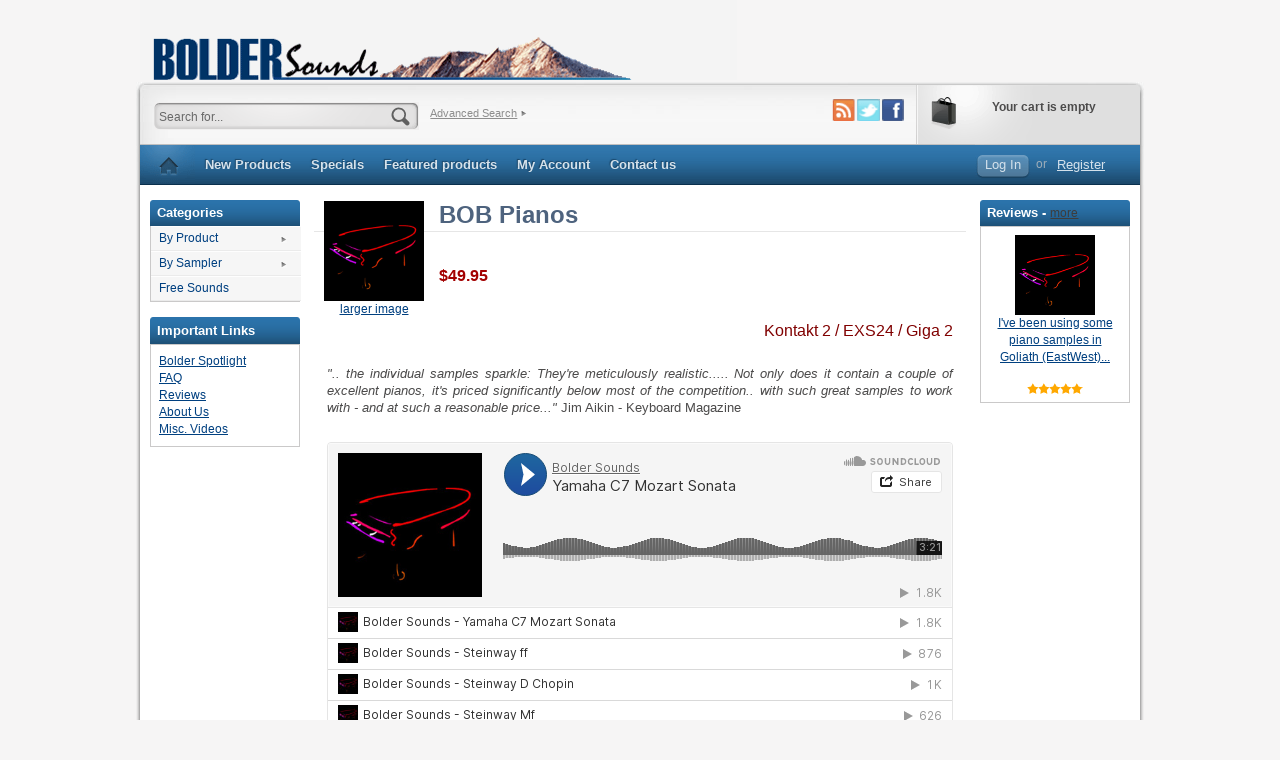

--- FILE ---
content_type: text/html; charset=iso-8859-1
request_url: https://www.boldersounds.com/index.php?main_page=product_music_info&cPath=4_6&products_id=24
body_size: 30933
content:
<!DOCTYPE html PUBLIC "-//W3C//DTD XHTML 1.0 Transitional//EN" "http://www.w3.org/TR/xhtml1/DTD/xhtml1-transitional.dtd">
<html xmlns="http://www.w3.org/1999/xhtml" dir="ltr" lang="en">
<head>
<title>BOB Pianos [Kontakt 2 / EXS24 / Giga] - $49.95 : Bolder Sounds, Creative Sampler Libraries Since 1990</title>
<meta http-equiv="Content-Type" content="text/html; charset=iso-8859-1" />
<meta name="keywords" content="BOB Pianos [Kontakt 2 / EXS24 / Giga] By Product By Sampler Free Sounds sampler, dennis, burns, boldersounds, boldersounds.net, boldersounds.com, Free Samples Sounds, Libraries, Banks downloads for Apple Logic EXS24, Tascam GigaStudio, Native Instruments KONTAKT, Kurzweil and Yamaha Motif, tibetan bowls, granular, crystal glasses, meditation bowls, apple loops, cimbalom, hammered dulcimer, early music, celtic, pro tools, structure, digidesign," />
<meta name="description" content="Bolder Sounds BOB Pianos [Kontakt 2 / EXS24 / Giga] - Kontakt 2 / EXS24 / Giga 2 &quot;.. the individual samples sparkle: They&#39;re meticulously realistic..... Not only does it contain a couple of excellent pianos, it&#39;s priced significantly below most of the competition.. with such great samples to work with - and at such a reasonable price...&quot; Jim Aikin - Keyboard " />
<meta http-equiv="imagetoolbar" content="no" />
<meta name="author" content="The Zen Cart&trade; Team and others" />
<meta name="generator" content="shopping cart program by Zen Cart&trade;, http://www.zen-cart.com eCommerce" />

<base href="https://www.boldersounds.com/" />

<link rel="stylesheet" type="text/css" href="includes/templates/staring_blue/css/stylesheet.css" />
<link rel="stylesheet" type="text/css" href="includes/templates/staring_blue/css/stylesheet_jquery.fancybox-1.3.1.css" />
<link rel="stylesheet" type="text/css" href="includes/templates/staring_blue/css/stylesheet_main_banner.css" />
<link rel="stylesheet" type="text/css" media="print" href="includes/templates/staring_blue/css/print_stylesheet.css" />
<script type="text/javascript" src="includes/templates/staring_blue/jscript/jscript_jquery-1.4.2.min.js"></script>
<script type="text/javascript" src="includes/templates/staring_blue/jscript/jscript_jquery.fancybox-1.3.1.pack.js"></script>
<script type="text/javascript" src="includes/templates/staring_blue/jscript/jscript_jquery_cycle_all.min.js"></script>
<script type="text/javascript" src="includes/templates/staring_blue/jscript/jscript_process_popups.js"></script>
<script type="text/javascript" src="includes/modules/pages/product_music_info/jscript_textarea_counter.js"></script>
<script type="text/javascript"><!--//<![CDATA[
if (typeof zcJS == "undefined" || !zcJS) {
  window.zcJS = { name: 'zcJS', version: '0.1.0.0' };
};

zcJS.ajax = function (options) {
  options.url = options.url.replace("&amp;", "&");
  var deferred = $.Deferred(function (d) {
      var securityToken = 'b3d3b3e84523819cb136a542853ddb14';
      var defaults = {
          cache: false,
          type: 'POST',
          traditional: true,
          dataType: 'json',
          timeout: 5000,
          data: $.extend(true,{
            securityToken: securityToken
        }, options.data)
      },
      settings = $.extend(true, {}, defaults, options);

      d.done(settings.success);
      d.fail(settings.error);
      d.done(settings.complete);
      var jqXHRSettings = $.extend(true, {}, settings, {
          success: function (response, textStatus, jqXHR) {
            d.resolve(response, textStatus, jqXHR);
          },
          error: function (jqXHR, textStatus, errorThrown) {
              console.log(jqXHR);
              d.reject(jqXHR, textStatus, errorThrown);
          },
          complete: d.resolve
      });
      $.ajax(jqXHRSettings);
   }).fail(function(jqXHR, textStatus, errorThrown) {
   var response = jqXHR.getResponseHeader('status');
   var responseHtml = jqXHR.responseText;
   var contentType = jqXHR.getResponseHeader("content-type");
   switch (response)
     {
       case '403 Forbidden':
         var jsonResponse = JSON.parse(jqXHR.responseText);
         var errorType = jsonResponse.errorType;
         switch (errorType)
         {
           case 'ADMIN_BLOCK_WARNING':
           break;
           case 'AUTH_ERROR':
           break;
           case 'SECURITY_TOKEN':
           break;

           default:
             alert('An Internal Error of type '+errorType+' was received while processing an ajax call. The action you requested could not be completed.');
         }
       break;
       default:
        if (jqXHR.status === 200 && contentType.toLowerCase().indexOf("text/html") >= 0) {
         document.open();
         document.write(responseHtml);
         document.close();
         }
     }
   });

  var promise = deferred.promise();
  return promise;
};
zcJS.timer = function (options) {
  var defaults = {
    interval: 10000,
    startEvent: null,
    intervalEvent: null,
    stopEvent: null

},
  settings = $.extend(true, {}, defaults, options);

  var enabled = new Boolean(false);
  var timerId = 0;
  var mySelf;
  this.Start = function()
  {
      this.enabled = new Boolean(true);

      mySelf = this;
      mySelf.settings = settings;
      if (mySelf.enabled)
      {
          mySelf.timerId = setInterval(
          function()
          {
              if (mySelf.settings.intervalEvent)
              {
                mySelf.settings.intervalEvent(mySelf);
              }
          }, mySelf.settings.interval);
          if (mySelf.settings.startEvent)
          {
            mySelf.settings.startEvent(mySelf);
          }
      }
  };
  this.Stop = function()
  {
    mySelf.enabled = new Boolean(false);
    clearInterval(mySelf.timerId);
    if (mySelf.settings.stopEvent)
    {
      mySelf.settings.stopEvent(mySelf);
    }
  };
};
//]] --></script>

<script type="text/javascript"><!--
function popupWindow(url) {
  window.open(url,'popupWindow','toolbar=no,location=no,directories=no,status=no,menubar=no,scrollbars=no,resizable=yes,copyhistory=no,width=100,height=100,screenX=150,screenY=150,top=150,left=150')
}
function popupWindowPrice(url) {
  window.open(url,'popupWindow','toolbar=no,location=no,directories=no,status=no,menubar=no,scrollbars=yes,resizable=yes,copyhistory=no,width=600,height=400,screenX=150,screenY=150,top=150,left=150')
}
//--></script>
</head>

<body id="productmusicinfoBody">
<div id="body_wrapper">


<div class="mainWrapper">



<div id="headerWrapper">
 <div id="logo-section">
	    <div id="logo" class="float-left"><a href="https://www.boldersounds.com/"><img src="includes/templates/staring_blue/images/logo.gif" alt="Bolder Sounds" title=" Bolder Sounds " width="597" height="80" /></a></div>
		
		<div class="float-right">
			
			<!--bof-header ezpage links-->
												<!--eof-header ezpage links-->

<!-- Removed currency type, by June, 6 March 2014
			<div class="languages-wrapper float-right" style="clear:both;">
				<div class="float-right">
					<form name="currencies_form_top" action="https://www.boldersounds.com/index.php?main_page=index" method="get"><select id="select-currency" name="currency" onchange="this.form.submit();">
  <option value="USD" selected="selected">US Dollar</option>
  <option value="EUR">Euro</option>
  <option value="GBP">GB Pound</option>
  <option value="CAD">Canadian Dollar</option>
  <option value="AUD">Australian Dollar</option>
</select>
<input type="hidden" name="main_page" value="product_music_info" /><input type="hidden" name="cPath" value="4_6" /><input type="hidden" name="products_id" value="24" /></form>					<label class="float-right">&nbsp;&nbsp;Currency:</label>
										<div class="float-right">
										</div>
				</div>
			</div> -->
		</div>
 </div>


<!-- tools section -->
<div id="header_section">


		<!-- header cart section -->
		<div id="cart-section" class="float-right">
				<div id="cartBoxEmpty">Your cart is empty</div>		
						</div>
		<!-- /header cart section -->

		<!-- connect info section -->
		<div id="connect_section" class="float-right">
			<!--Removed the Customer support phone, by June, 6 March 2014
			<div class="float-right"><span>Customer service:</span> 1-800-0000-0550</div>-->
			<ul class="list-style-none clear-both float-right">
				<li>
					<a href="http://facebook.com"><img width="22" height="22" alt="facebook" src="includes/templates/staring_blue/images/icons/facebook.gif" /></a>
				</li>
				<li>
					<a href="http://twitter.com"><img width="23" height="22" alt="twitter" src="includes/templates/staring_blue/images/icons/twitter.gif" /></a>
				</li>
				<li>
					<a href="index.php"><img width="23" height="22" alt="rss" src="includes/templates/staring_blue/images/icons/rss.gif" /></a>
				</li>
			</ul>
		</div>
		<!-- /connect info section -->

	<div class="search-header float-left">
		<form name="quick_find_header" action="https://www.boldersounds.com/index.php?main_page=advanced_search_result" method="get"><input type="hidden" name="main_page" value="advanced_search_result" /><input type="hidden" name="search_in_description" value="1" /><div class="search-header-input"><input type="text" name="keyword" size="6" maxlength="100" style="width: 227px" value="Search for..." onfocus="if (this.value == 'Search for...') this.value = '';" onblur="if (this.value == '') this.value = 'Search for...';" /></div><input class="button-search-header" type="image" src="includes/templates/staring_blue/images/search_header_button.gif" value="Search" /></form>		<div class="advanced_search float-left">
		<a href="index.php?main_page=advanced_search">Advanced Search</a>&nbsp;<img width="7" height="7" alt="arrow" src="includes/templates/staring_blue/images/search_arrow.gif" />
	</div>
	</div>

</div>
<!-- /tools section -->

		

<div id="top_nav">
	<ul id="top_nav_section" class="list-style-none float-left">
		<li id="home_icon"><a href="https://www.boldersounds.com/"></a></li>
		<li id="products_new"><a href="index.php?main_page=products_new">New Products</a></li>
		<li id="products_specials"><a href="index.php?main_page=specials">Specials</a></li>
		<li id="products_featured"><a href="index.php?main_page=featured_products">Featured products</a></li>
		<li id="account"><a href="https://www.boldersounds.com/index.php?main_page=account">My Account</a></li>
		<li id="contact_us"><a href="index.php?main_page=contact_us">Contact us</a></li>
	</ul>

		<!--login section-->
		<div id="login_logout_section" class="float-right">
		<ul class="list-style-none inline-list">
				    <li class="light_button"><a href="https://www.boldersounds.com/index.php?main_page=login">Log In</a></li>
		<li>or</li>
	    <li><a href="https://www.boldersounds.com/index.php?main_page=create_account">Register</a></li>
		</ul>

		</div>
		<!--/login section-->

</div>


</div>

<table width="100%" border="0" cellspacing="0" cellpadding="0" id="contentMainWrapper">
  <tr>

 <td id="navColumnOne" class="columnLeft" style="width: 150px">
<div id="navColumnOneWrapper" style="width: 150px"><!--// bof: categories //-->
<div class="leftBoxContainer" id="categories" style="width: 150px">
<div class="sidebox-header-left main-sidebox-header-left"><h3 class="leftBoxHeading main-sidebox-header-right" id="categoriesHeading">Categories</h3></div>
<div id="nav-cat"><ul class="level1"><li class="submenu"><a href="https://www.boldersounds.com/index.php?main_page=index&amp;cPath=3">By Product</a><ul class="level2"><li><a href="https://www.boldersounds.com/index.php?main_page=index&amp;cPath=3_17">Best Of Bolder</a></li><li><a href="https://www.boldersounds.com/index.php?main_page=index&amp;cPath=3_19">Hammered Dulcimer Trilogy</a></li><li><a href="https://www.boldersounds.com/index.php?main_page=index&amp;cPath=3_24">Loop Libraries</a></li><li><a href="https://www.boldersounds.com/index.php?main_page=index&amp;cPath=3_18">Single Libraries</a></li></ul></li><li class="submenu"><a href="https://www.boldersounds.com/index.php?main_page=index&amp;cPath=4">By Sampler</a><ul class="level2"><li><a href="https://www.boldersounds.com/index.php?main_page=index&amp;cPath=4_10">Kontakt</a></li><li><a href="https://www.boldersounds.com/index.php?main_page=index&amp;cPath=4_6">Logic EXS24</a></li><li><a href="https://www.boldersounds.com/index.php?main_page=index&amp;cPath=4_26">REX</a></li><li><a href="https://www.boldersounds.com/index.php?main_page=index&amp;cPath=4_25">Stylus RMX</a></li><li><a href="https://www.boldersounds.com/index.php?main_page=index&amp;cPath=4_11">Yamaha</a></li><li><a href="https://www.boldersounds.com/index.php?main_page=index&amp;cPath=4_7">Gigastudio</a></li><li><a href="https://www.boldersounds.com/index.php?main_page=index&amp;cPath=4_27">SFZ</a></li><li><a href="https://www.boldersounds.com/index.php?main_page=index&amp;cPath=4_9">Kurzweil</a></li><li><a href="https://www.boldersounds.com/index.php?main_page=index&amp;cPath=4_23">Digidesign Structure</a></li><li><a href="https://www.boldersounds.com/index.php?main_page=index&amp;cPath=4_8">Halion</a></li><li><a href="https://www.boldersounds.com/index.php?main_page=index&amp;cPath=4_5">Akai Professional</a></li></ul></li><li><a href="https://www.boldersounds.com/index.php?main_page=index&amp;cPath=22">Free Sounds</a></li></ul></div></div>
<!--// eof: categories //-->
<!--// bof: ezpages //-->
<div class="leftBoxContainer" id="ezpages" style="width: 150px">
<div class="sidebox-header-left main-sidebox-header-left"><h3 class="leftBoxHeading main-sidebox-header-right" id="ezpagesHeading">Important Links</h3></div>
<div id="ezpagesContent" class="sideBoxContent">
<ul style="margin: 0; padding: 0; list-style-type: none;">
<li><a href="https://www.boldersounds.com/index.php?main_page=page&amp;id=10">Bolder Spotlight</a></li>
<li><a href="https://www.boldersounds.com/index.php?main_page=page&amp;id=9">FAQ</a></li>
<li><a href="https://www.boldersounds.com/index.php?main_page=page&amp;id=2">Reviews</a></li>
<li><a href="https://www.boldersounds.com/index.php?main_page=page&amp;id=3">About Us</a></li>
<li><a href="https://www.boldersounds.com/index.php?main_page=page&amp;id=15">Misc. Videos</a></li>
</ul>
</div></div>
<!--// eof: ezpages //-->
</div></td>
    <td id="columnCenter" valign="top">
<!-- bof  breadcrumb -->
<!-- eof breadcrumb -->


<!-- bof upload alerts -->
<!-- eof upload alerts -->

<div class="centerColumn" id="productMusicDisplay">

<!--bof Form start-->
<form name="cart_quantity" action="https://www.boldersounds.com/index.php?main_page=product_music_info&amp;cPath=4_6&amp;products_id=24&amp;number_of_uploads=0&amp;action=add_product" method="post" enctype="multipart/form-data"><input type="hidden" name="securityToken" value="b3d3b3e84523819cb136a542853ddb14" />
<!--eof Form start-->


<!--bof Category Icon -->
<!--eof Category Icon -->

<!--bof Prev/Next top position -->
<!--eof Prev/Next top position-->

<!--bof Main Product Image -->
<!-- Modify by Jun
 
<div id="productMainImage" class="centeredContent back">
<table id="productMainImagetable" cellpadding="0" cellspacing="0" border="0">
<tr>
<td class="main_image">
<script language="javascript" type="text/javascript"><!--
document.write('<a class="detailed_image" rel="detailed_images" href="https://www.boldersounds.com/index.php?main_page=popup_image&amp;pID=24"><img src="images/bolderpiano.gif" alt="BOB Pianos" title=" BOB Pianos " width="100" height="100" />');
//--><!--</script>
</td></tr>
<tr><td class="main_image_icon">
Click image to enlarge</td></tr>
</table>
</div>-->

 
<div id="productMainImage" class="centeredContent back">
<script language="javascript" type="text/javascript"><!--
document.write('<a href="javascript:popupWindow(\'https://www.boldersounds.com/index.php?main_page=popup_image&amp;pID=24\')"><img src="images/bolderpiano.gif" alt="BOB Pianos" title=" BOB Pianos " width="100" height="100" /><br class="clearBoth" /><span class="imgLink">larger image</span></a>');
//--></script>
<noscript>
<a href="https://www.boldersounds.com/index.php?main_page=popup_image&amp;pID=24" target="_blank"><img src="images/bolderpiano.gif" alt="BOB Pianos" title=" BOB Pianos " width="100" height="100" /><br /><span class="imgLink">larger image</span></a></noscript>
</div>
<!--eof Main Product Image-->

<!--bof Product Name-->
<h1 id="productName" class="productGeneral">BOB Pianos</h1>
<!--eof Product Name-->


<!--bof Product Price block -->
<h2 id="productPrices" class="productGeneral">
<span class="productBasePrice">$49.95</span></h2>
<!--eof Product Price block -->

<!--bof free ship icon  -->
<!--eof free ship icon  -->

<!--bof Better Together Added 28/3/2020  -->
<!-- bof Better Together Marketing -->
<!-- eof Better Together Marketing -->
<!--eof Better Together-->

 <!--bof Product description -->
<div id="productDescription" class="productGeneral biggerText"><p style="text-align:right"><span style="color:rgb(128, 0, 0)"><span style="font-size:larger">Kontakt 2 / EXS24 / Giga 2</span></span></p>

<p style="text-align:justify"><em>&quot;.. the individual samples sparkle: They&#39;re meticulously realistic..... Not only does it contain a couple of excellent pianos, it&#39;s priced significantly below most of the competition.. with such great samples to work with - and at such a reasonable price...&quot;</em> Jim Aikin - Keyboard Magazine</p>

<p><iframe frameborder="no" height="450" scrolling="no" src="https://w.soundcloud.com/player/?url=https%3A//api.soundcloud.com/playlists/29586146&amp;color=1f67a0&amp;auto_play=false&amp;hide_related=false&amp;show_comments=true&amp;show_user=true&amp;show_reposts=false" width="100%"></iframe></p>

<p style="text-align:justify">This B.O.B. volume features 2 contrasting grand pianos: a Yamaha &quot;C7&quot; and a 9&#39; Steinway &quot;D.&quot; You want it dark? You&#39;ve got a Steinway. You want it bright? You&#39;ve got a Yamaha. Each piano was recorded in stereo at mezzo forte and fortissimo dynamic levels. For the price this is an excellent value!<br />
The C7 also has some unusual &lsquo;prepared&rsquo; piano samples featuring the piano strings plucked with a guitar pick while the sustain pedal was depressed creating a resonant steel-string harp type of effect. Also the C7 was recorded with the strings being muted with a rubber pad, played with glass rods resonating against the strings as well as plastic magic markers being thrown into the piano lid with the sustain pedal held down. The owners of the studio were a little less than pleased when they heard about that one.&nbsp;<br />
<br />
<strong>Subjective Opinions</strong><br />
The Yamaha is indeed a bright instrument, however it is VERY rich sounding. The mezzo forte bank is very smooth and warm in nature. It works beautifully on a classical or an ambient piece of music. The fortissimo bank is very bright and could cut through a brick wall in a mix, great for popular music. &nbsp;<br />
<br />
The Steinway D is another beast altogether. The adjectives I&#39;ll use to describe its sound are mature, sophisticated, round, silky and dark, with a very beautiful high end. Jazz great Art Lande played it, and he preferred it over the Yamaha. But, We&#39;ve had other players say they preferred the Yamaha.<br />
<br />
<strong>Recording Techniques</strong><br />
Both pianos were recorded into a GRACE DESIGN mic preamp (handmade in Boulder, CO). The Grace preamp is extremely uncolored and natural.<br />
The Yamaha was recorded with AKG 414&#39;s in a figure 8 pattern. This recording pattern helps bring out the sound of the room (which sounds great with all wood floors). You won&#39;t need to slap a bunch of reverb on this piano to make it stand on its own in a solo setting; however, there is not so much room sound that you cannot add some reverb if so desired.&nbsp;<br />
The Steinway recording is a little drier than the Yamaha but not a great deal. This piano was recorded with a pair of large diaphram Neuman microphones to accentuate the warm, silky sound of the instrument.&nbsp;&nbsp;</p>

<p style="text-align:justify"><strong>Specifications</strong><br />
Yamaha C7 Grand Piano - 134 mb<br />
Steinway D Grand Piano - 233 mb<br />
Prepared C7 Piano - 54.4 mb&nbsp;<br />
<em>Total size unzipped - 417 mb (zipped download package - 258 mb)</em></p>

<p style="text-align:justify"><span style="color:rgb(178, 34, 34)"><em>*Full version of Kontakt SAMPLER required. Will only run on the Kontakt PLAYER for 30 minutes in demo mode.*</em></span></p></div>
<!--eof Product description -->
<br class="clearBoth" />

<!--bof Attributes Module -->
<div id="productAttributes">


<div class="wrapperAttribsOptions">
<h4 class="optionName back"><label class="attribsSelect" for="attrib-1">Sampler Format</label></h4>
<div class="back">
<select name="id[1]" id="attrib-1">
  <option value="13">Kontakt/EXS24</option>
  <option value="3">GigaStudio</option>
</select>

</div>
<div class="clearBoth"></div>
</div>





<div class="clearBoth"></div>




</div><!--eof Attributes Module -->

<!--bof Add to Cart Box -->
                  <div id="cartAdd">
    Add to Cart: <input type="text" name="cart_quantity" value="1" maxlength="6" size="4" /><br /><br /><input type="hidden" name="products_id" value="24" /><input type="image" src="includes/templates/staring_blue/buttons/english/button_in_cart.gif" alt="Add to Cart" title=" Add to Cart " />          </div>
  <!--eof Add to Cart Box-->


<!--bof Product details list  -->
<!--
<ul id="productDetailsList" class="floatingBox back">
  <li>Model: Kontakt 2 / EXS24 / Giga</li>
  
  
  
  
  
</ul> -->
<br class="clearBoth" /> 
<!--eof Product details list -->

<!--bof Quantity Discounts table -->
<!--eof Quantity Discounts table -->

<!--bof Media Manager -->
<div id="mediaManager" class="productMusic">

<h2 id="mediaManagerHeading">Media Collection: </h2>

<div class="rowWrapper">
      <div class="mediaTitle">BOB Pianos Audio Demos</div>
      <div class="mediaTypeLink"><a href="https://www.boldersounds.com/media/c7_mf.mp3" target="_blank"><span class="mediaClipFilename">c7_mf.mp3</span><span class="mediaClipType"> (MP3)</span></a></div>

      <div class="mediaTypeLink"><a href="https://www.boldersounds.com/media/c7_vel_switch.mp3" target="_blank"><span class="mediaClipFilename">c7_vel_switch.mp3</span><span class="mediaClipType"> (MP3)</span></a></div>

      <div class="mediaTypeLink"><a href="https://www.boldersounds.com/media/pno_gtr_1.mp3" target="_blank"><span class="mediaClipFilename">pno_gtr_1.mp3</span><span class="mediaClipType"> (MP3)</span></a></div>

      <div class="mediaTypeLink"><a href="https://www.boldersounds.com/media/prep_pno_vx.mp3" target="_blank"><span class="mediaClipFilename">prep_pno_vx.mp3</span><span class="mediaClipType"> (MP3)</span></a></div>

      <div class="mediaTypeLink"><a href="https://www.boldersounds.com/media/steinway_ff.mp3" target="_blank"><span class="mediaClipFilename">steinway_ff.mp3</span><span class="mediaClipType"> (MP3)</span></a></div>

      <div class="mediaTypeLink"><a href="https://www.boldersounds.com/media/steinway_mf.mp3" target="_blank"><span class="mediaClipFilename">steinway_mf.mp3</span><span class="mediaClipType"> (MP3)</span></a></div>

      <div class="mediaTypeLink"><a href="https://www.boldersounds.com/media/steinway_velsw.mp3" target="_blank"><span class="mediaClipFilename">steinway_velsw.mp3</span><span class="mediaClipType"> (MP3)</span></a></div>

    </div>
<div class="rowWrapper">
      <div class="mediaTitle">BOB Pianos Audio Documentation</div>
      <div class="mediaTypeLink"><a href="https://www.boldersounds.com/media/BOB_Pianos_EXS_K2.pdf" target="_blank"><span class="mediaClipFilename">BOB_Pianos_EXS_K2.pdf</span><span class="mediaClipType"> (PDF)</span></a></div>

      <div class="mediaTypeLink"><a href="https://www.boldersounds.com/media/BOB_Pianos_GIG.pdf" target="_blank"><span class="mediaClipFilename">BOB_Pianos_GIG.pdf</span><span class="mediaClipType"> (PDF)</span></a></div>

    </div>
<br class="clearBoth" /></div>
<!--eof Media Manager -->
<br class="clearBoth" />

<!--bof Additional Product Images -->
<div id="productAdditionalImages">
Important Links 
</div><!--eof Additional Product Images -->

<!--bof Prev/Next bottom position -->
<!--eof Prev/Next bottom position -->

<!--bof Tell a Friend button -->
<!--eof Tell a Friend button -->

<!--bof Reviews button and count-->
<div id="productReviewLink" class="buttonRow back"><a href="https://www.boldersounds.com/index.php?main_page=product_reviews&amp;cPath=4_6&amp;products_id=24&amp;number_of_uploads=0"><img src="includes/templates/staring_blue/buttons/english/button_reviews.gif" alt="Go to the Reviews Page" title=" Go to the Reviews Page " width="93" height="23" /></a></div>
<br class="clearBoth" />
<p class="reviewCount">Current Reviews: 1</p>
<!--eof Reviews button and count -->


<!--bof Product date added/available-->
<!--eof Product date added/available -->

<!--bof Product URL -->
<!--eof Product URL -->

<!--bof also purchased products module-->

<!--eof also purchased products module-->

<!--bof Form close-->
</form>
<!--bof Form close-->
</div>

</td>

<td id="navColumnTwo" class="columnRight" style="width: 150px">
<div id="navColumnTwoWrapper" style="width: 150px"><!--// bof: reviews //-->
<div class="leftBoxContainer" id="reviews" style="width: 150px">
<div class="sidebox-header-left main-sidebox-header-left"><h3 class="leftBoxHeading main-sidebox-header-right" id="reviewsHeading">Reviews - <a href="https://www.boldersounds.com/index.php?main_page=reviews">more</a></h3></div>
<div id="reviewsContent" class="sideBoxContent centeredContent"><a href="https://www.boldersounds.com/index.php?main_page=product_reviews_info&amp;products_id=24&amp;reviews_id=26"><img src="images/bolderpiano.gif" alt="BOB Pianos" title=" BOB Pianos " width="80" height="80" /></a><br /><a href="https://www.boldersounds.com/index.php?main_page=product_reviews_info&amp;products_id=24&amp;reviews_id=26">I've been using some piano samples in Goliath (EastWest)...</a><br /><br /><img src="includes/templates/staring_blue/images/stars_5.gif" alt="5 of 5 Stars!" title=" 5 of 5 Stars! " width="56" height="11" /></div></div>
<!--// eof: reviews //-->

</div></td>
  </tr>
</table>


<div id="bottom">
	<div id="bottom_wrapper" class="mainWrapper">
	
<div id="wrapper_up">
	<div id="wrapper_down">
		<!-- Footer information area -->
		<ul class="list-style-none" id="footer_info">
			<li class="footer_column">
				<h2>Information</h2>
				<ul class="list-style-none info-section">
					<li>
						<a href="index.php?main_page=page&id=3&zenid=f5lcmrbiakc4cmvgnc9248lea7">About Us</a>
					</li>
					<li>
						<a href="index.php">Privacy Policy</a>
					</li>
					<li>
						<a href="index.php">Refund Policy</a>
					</li>
					<li>
						<a href="index.php?main_page=page&id=9">FAQ</a>
					</li>
					<li>
						<a href="index.php">Sitemap</a>
					</li>
				</ul>
<!-- Removed Information and Customer Service, by June, 23 March 2014
			</li> 
			<li class="footer_column">
				<h2>Customer Service</h2>
				<ul class="list-style-none info-section">
					<li>
						<a href="index.php">Payment</a>
					</li>
					<li>
						<a href="index.php">Delivery</a>
					</li>
					<li>
						<a href="index.php">Support</a>
					</li>
				</ul>
			</li> -->
			<li class="footer_column">
				<h2>Business Address</h2>
				<ul class="list-style-none info-section">
					<li>
					<address>Bolder Sounds<br />
 3156 9th Street<br />
 Boulder, CO<br />
 80304 - USA</address>
					</li>
				</ul>
			</li>
<!-- Removed small icons link, by June, 23 March 2014
			<li class="footer_column">
				<ul class="list-style-none social_icons_section">
					<li>
						<a href="index.php?main_page=contact_us"><img width="24" height="24" alt="email" src="includes/templates/staring_blue/images/icons/footer_email.gif" /></a>
					</li>
					<li>
						<a href="index.php"><img width="24" height="24" alt="rss" src="includes/templates/staring_blue/images/icons/footer_rss.gif" /></a>
					</li>
					<li>
						<a href="http://twitter.com"><img width="24" height="24" alt="twitter" src="includes/templates/staring_blue/images/icons/footer_twitter.gif" /></a>
					</li>
					<li>
						<a href="http://facebook.com"><img width="24" height="24" alt="facebook" src="includes/templates/staring_blue/images/icons/footer_facebook.gif" /></a>
					</li>
				</ul>
			</li> -->
		</ul>
		<!-- /Footer information area -->
		
		<!-- Removed payment type icons, by June, 6 March 2014
		<div id="cc_wrapper">
		<ul class="list-style-none" id="cc_icons">
			<li><img width="49" height="31" alt="paypal_icon" src="includes/templates/staring_blue/images/icons/c_paypal_footer.gif" />
			</li>
			<li><img width="49" height="31" alt="visa_icon" src="includes/templates/staring_blue/images/icons/c_visa_footer.gif" />
			</li>
			<li><img width="49" height="31" alt="mastercard_icon" src="includes/templates/staring_blue/images/icons/c_mastercard_footer.gif" />
			</li>
			<li><img width="48" height="31" alt="american_express_icon" src="includes/templates/staring_blue/images/icons/c_am_exp_footer.gif" />
			</li>
			<li><img width="50" height="31" alt="discover_icon" src="includes/templates/staring_blue/images/icons/c_discover_footer.gif" />
			</li>
			<li><img width="48" height="31" alt="dinners_club_icon" src="includes/templates/staring_blue/images/icons/c_din_club_footer.gif" />
			</li>
			<li><img width="49" height="31" alt="jsb_icon" src="includes/templates/staring_blue/images/icons/c_jcb_footer.gif" />
			</li>
		</ul>
		</div>-->
	</div>
</div>

<!--bof-banner #5 display -->
<!--eof-banner #5 display -->

	</div>
	<div id="bottom_copyright">
	<!--bof-navigation display -->
							<!--eof-navigation display -->	
	<!--bof- site copyright display -->
	<div id="siteinfoLegal" class="legalCopyright">Copyright &copy; 2026 <a href="https://www.boldersounds.com/index.php?main_page=index" target="_blank">BolderSounds Dot Com</a>. Powered by <a href="http://www.zen-cart.com" target="_blank">Zen Cart</a><!--Removed Zen Cart templates link by Jun, 6 March 2014
, <a href="http://www.zen-cart-power.net/zen-cart-templates.html">Zen Cart templates</a>
-->
</div>
	<!--eof- site copyright display -->

	<!--bof-ip address display -->
	    <!--eof-ip address display -->

	<div class="clearBoth"></div>
	</div>
<!--bof- parse time display -->
<!--eof- parse time display -->
<!--bof- banner #6 display -->
<!--eof- banner #6 display -->
</div>


</div>


</div>
</body>
</html>


--- FILE ---
content_type: application/javascript
request_url: https://www.boldersounds.com/includes/templates/staring_blue/jscript/jscript_process_popups.js
body_size: 1700
content:
/**
 * Template designed by zen-cart-power.net* 
 * Power your Zen Cart!

 * @copyright Copyright 2008-2011 Newlement
 */
	$(document).ready(function() {

			function myStart(){ 
				$(".tab_content").hide(); //Hide all content
				$("ul.tabs li").removeClass("active_t"); //Remove any "active" class
				if(location.hash != "") {
					var target = "#"+location.hash.split("#")[1]; // need semicolon at end of line
					$(location.hash).show(); //Show first tab content
					$("ul.tabs li:has(a[href="+target+"])").addClass("active_t").show(); //need ‘+’ either side of ‘target’
				} else {
					$("ul.tabs li:first").addClass("active_t").show(); //Activate first tab
					$(".tab_content:first").show(); //Show first tab content
				}
			}
	
			myStart();	
		
			$("a.detailed_image").fancybox({
				'titleShow'		: true,
				'titlePosition' : 'inside',
				'callbackOnStart': myStart
			});	

			//On Click Event
			$("ul.tabs li").click(function() {
				$("ul.tabs li").removeClass("active_t"); //Remove any "active" class
				$(this).addClass("active_t"); //Add "active" class to selected tab
				$(".tab_content").hide(); //Hide all tab content
				var activeTab = $(this).find("a").attr("href"); //Find the href attribute value to identify the active tab content		
				$(activeTab).show();
				return false;
			});

			$("div#main_banner").cycle({
				fx: 'fade', //transition effects: shuffle, zoom, turnDown, curtainX
				timeout: 5000, //miliseconds between slide image change
				pause: 1,
				prev: '#previous',
				next: '#next'
			});

//			$("#banner_area").hover(function() {
//			$("div#controls").fadeIn();
//			},
//			function() {
//				$("div#controls").fadeOut();
//			}); 
		});